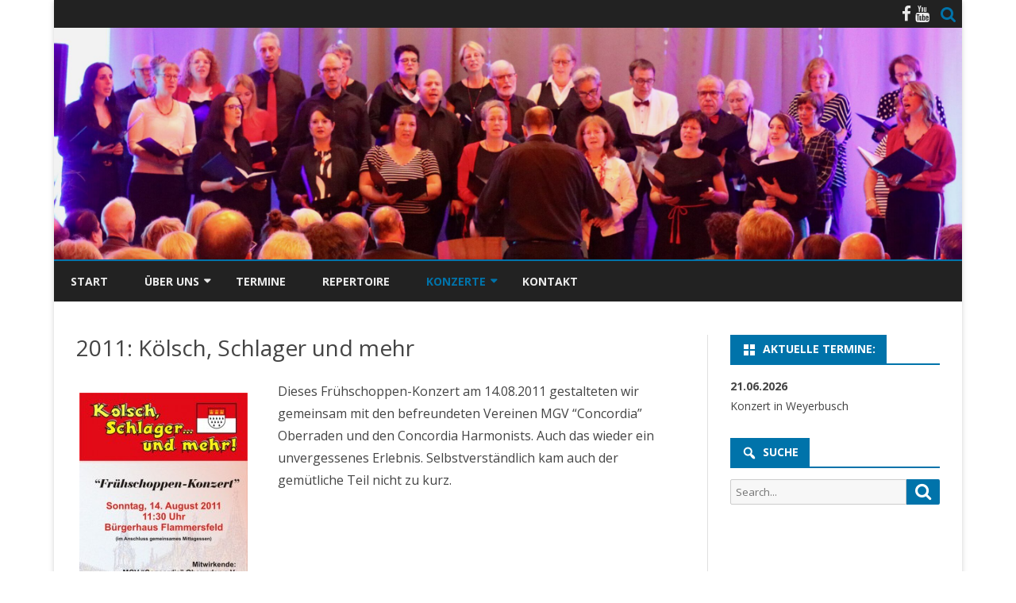

--- FILE ---
content_type: text/html; charset=UTF-8
request_url: https://chorussal.de/2011-koelsch-schlager-und-mehr/
body_size: 10027
content:
<!DOCTYPE html>
<html lang="de">
<head>
<meta charset="UTF-8" />
<meta name="viewport" content="width=device-width" />
<link rel="profile" href="http://gmpg.org/xfn/11" />
<link rel="pingback" href="https://chorussal.de/xmlrpc.php" />
<meta name='robots' content='index, follow, max-image-preview:large, max-snippet:-1, max-video-preview:-1' />

	<!-- This site is optimized with the Yoast SEO plugin v26.6 - https://yoast.com/wordpress/plugins/seo/ -->
	<title>2011: Kölsch, Schlager und mehr - Chorussal</title>
	<link rel="canonical" href="https://chorussal.de/2011-koelsch-schlager-und-mehr/" />
	<meta property="og:locale" content="de_DE" />
	<meta property="og:type" content="article" />
	<meta property="og:title" content="2011: Kölsch, Schlager und mehr - Chorussal" />
	<meta property="og:description" content="Dieses Frühschoppen-Konzert am 14.08.2011 gestalteten wir gemeinsam mit den befreundeten Vereinen MGV &#8220;Concordia&#8221; Oberraden und den Concordia Harmonists. Auch das wieder ein unvergessenes Erlebnis. Selbstverständlich kam auch der gemütliche Teil... Read more &raquo;" />
	<meta property="og:url" content="https://chorussal.de/2011-koelsch-schlager-und-mehr/" />
	<meta property="og:site_name" content="Chorussal" />
	<meta property="article:publisher" content="https://www.facebook.com/chorussal" />
	<meta property="og:image" content="http://chorussal.info/wp-content/uploads/2016/03/20110814_Plakat-212x300.jpg" />
	<meta name="twitter:card" content="summary_large_image" />
	<script type="application/ld+json" class="yoast-schema-graph">{"@context":"https://schema.org","@graph":[{"@type":"WebPage","@id":"https://chorussal.de/2011-koelsch-schlager-und-mehr/","url":"https://chorussal.de/2011-koelsch-schlager-und-mehr/","name":"2011: Kölsch, Schlager und mehr - Chorussal","isPartOf":{"@id":"https://chorussal.de/#website"},"primaryImageOfPage":{"@id":"https://chorussal.de/2011-koelsch-schlager-und-mehr/#primaryimage"},"image":{"@id":"https://chorussal.de/2011-koelsch-schlager-und-mehr/#primaryimage"},"thumbnailUrl":"http://chorussal.info/wp-content/uploads/2016/03/20110814_Plakat-212x300.jpg","datePublished":"2016-03-02T20:55:50+00:00","breadcrumb":{"@id":"https://chorussal.de/2011-koelsch-schlager-und-mehr/#breadcrumb"},"inLanguage":"de","potentialAction":[{"@type":"ReadAction","target":["https://chorussal.de/2011-koelsch-schlager-und-mehr/"]}]},{"@type":"ImageObject","inLanguage":"de","@id":"https://chorussal.de/2011-koelsch-schlager-und-mehr/#primaryimage","url":"http://chorussal.info/wp-content/uploads/2016/03/20110814_Plakat-212x300.jpg","contentUrl":"http://chorussal.info/wp-content/uploads/2016/03/20110814_Plakat-212x300.jpg"},{"@type":"BreadcrumbList","@id":"https://chorussal.de/2011-koelsch-schlager-und-mehr/#breadcrumb","itemListElement":[{"@type":"ListItem","position":1,"name":"Home","item":"https://chorussal.de/"},{"@type":"ListItem","position":2,"name":"2011: Kölsch, Schlager und mehr"}]},{"@type":"WebSite","@id":"https://chorussal.de/#website","url":"https://chorussal.de/","name":"Chorussal.de","description":"Hier stellt sich der Chor Chorussal aus Flammersfeld vor.","potentialAction":[{"@type":"SearchAction","target":{"@type":"EntryPoint","urlTemplate":"https://chorussal.de/?s={search_term_string}"},"query-input":{"@type":"PropertyValueSpecification","valueRequired":true,"valueName":"search_term_string"}}],"inLanguage":"de"}]}</script>
	<!-- / Yoast SEO plugin. -->


<link rel='dns-prefetch' href='//fonts.googleapis.com' />
<link href='https://fonts.gstatic.com' crossorigin rel='preconnect' />
<link rel="alternate" type="application/rss+xml" title="Chorussal &raquo; Feed" href="https://chorussal.de/feed/" />
<link rel="alternate" type="application/rss+xml" title="Chorussal &raquo; Kommentar-Feed" href="https://chorussal.de/comments/feed/" />
<link rel="alternate" title="oEmbed (JSON)" type="application/json+oembed" href="https://chorussal.de/wp-json/oembed/1.0/embed?url=https%3A%2F%2Fchorussal.de%2F2011-koelsch-schlager-und-mehr%2F" />
<link rel="alternate" title="oEmbed (XML)" type="text/xml+oembed" href="https://chorussal.de/wp-json/oembed/1.0/embed?url=https%3A%2F%2Fchorussal.de%2F2011-koelsch-schlager-und-mehr%2F&#038;format=xml" />
<style id='wp-img-auto-sizes-contain-inline-css' type='text/css'>
img:is([sizes=auto i],[sizes^="auto," i]){contain-intrinsic-size:3000px 1500px}
/*# sourceURL=wp-img-auto-sizes-contain-inline-css */
</style>
<style id='wp-emoji-styles-inline-css' type='text/css'>

	img.wp-smiley, img.emoji {
		display: inline !important;
		border: none !important;
		box-shadow: none !important;
		height: 1em !important;
		width: 1em !important;
		margin: 0 0.07em !important;
		vertical-align: -0.1em !important;
		background: none !important;
		padding: 0 !important;
	}
/*# sourceURL=wp-emoji-styles-inline-css */
</style>
<style id='wp-block-library-inline-css' type='text/css'>
:root{--wp-block-synced-color:#7a00df;--wp-block-synced-color--rgb:122,0,223;--wp-bound-block-color:var(--wp-block-synced-color);--wp-editor-canvas-background:#ddd;--wp-admin-theme-color:#007cba;--wp-admin-theme-color--rgb:0,124,186;--wp-admin-theme-color-darker-10:#006ba1;--wp-admin-theme-color-darker-10--rgb:0,107,160.5;--wp-admin-theme-color-darker-20:#005a87;--wp-admin-theme-color-darker-20--rgb:0,90,135;--wp-admin-border-width-focus:2px}@media (min-resolution:192dpi){:root{--wp-admin-border-width-focus:1.5px}}.wp-element-button{cursor:pointer}:root .has-very-light-gray-background-color{background-color:#eee}:root .has-very-dark-gray-background-color{background-color:#313131}:root .has-very-light-gray-color{color:#eee}:root .has-very-dark-gray-color{color:#313131}:root .has-vivid-green-cyan-to-vivid-cyan-blue-gradient-background{background:linear-gradient(135deg,#00d084,#0693e3)}:root .has-purple-crush-gradient-background{background:linear-gradient(135deg,#34e2e4,#4721fb 50%,#ab1dfe)}:root .has-hazy-dawn-gradient-background{background:linear-gradient(135deg,#faaca8,#dad0ec)}:root .has-subdued-olive-gradient-background{background:linear-gradient(135deg,#fafae1,#67a671)}:root .has-atomic-cream-gradient-background{background:linear-gradient(135deg,#fdd79a,#004a59)}:root .has-nightshade-gradient-background{background:linear-gradient(135deg,#330968,#31cdcf)}:root .has-midnight-gradient-background{background:linear-gradient(135deg,#020381,#2874fc)}:root{--wp--preset--font-size--normal:16px;--wp--preset--font-size--huge:42px}.has-regular-font-size{font-size:1em}.has-larger-font-size{font-size:2.625em}.has-normal-font-size{font-size:var(--wp--preset--font-size--normal)}.has-huge-font-size{font-size:var(--wp--preset--font-size--huge)}.has-text-align-center{text-align:center}.has-text-align-left{text-align:left}.has-text-align-right{text-align:right}.has-fit-text{white-space:nowrap!important}#end-resizable-editor-section{display:none}.aligncenter{clear:both}.items-justified-left{justify-content:flex-start}.items-justified-center{justify-content:center}.items-justified-right{justify-content:flex-end}.items-justified-space-between{justify-content:space-between}.screen-reader-text{border:0;clip-path:inset(50%);height:1px;margin:-1px;overflow:hidden;padding:0;position:absolute;width:1px;word-wrap:normal!important}.screen-reader-text:focus{background-color:#ddd;clip-path:none;color:#444;display:block;font-size:1em;height:auto;left:5px;line-height:normal;padding:15px 23px 14px;text-decoration:none;top:5px;width:auto;z-index:100000}html :where(.has-border-color){border-style:solid}html :where([style*=border-top-color]){border-top-style:solid}html :where([style*=border-right-color]){border-right-style:solid}html :where([style*=border-bottom-color]){border-bottom-style:solid}html :where([style*=border-left-color]){border-left-style:solid}html :where([style*=border-width]){border-style:solid}html :where([style*=border-top-width]){border-top-style:solid}html :where([style*=border-right-width]){border-right-style:solid}html :where([style*=border-bottom-width]){border-bottom-style:solid}html :where([style*=border-left-width]){border-left-style:solid}html :where(img[class*=wp-image-]){height:auto;max-width:100%}:where(figure){margin:0 0 1em}html :where(.is-position-sticky){--wp-admin--admin-bar--position-offset:var(--wp-admin--admin-bar--height,0px)}@media screen and (max-width:600px){html :where(.is-position-sticky){--wp-admin--admin-bar--position-offset:0px}}

/*# sourceURL=wp-block-library-inline-css */
</style><style id='global-styles-inline-css' type='text/css'>
:root{--wp--preset--aspect-ratio--square: 1;--wp--preset--aspect-ratio--4-3: 4/3;--wp--preset--aspect-ratio--3-4: 3/4;--wp--preset--aspect-ratio--3-2: 3/2;--wp--preset--aspect-ratio--2-3: 2/3;--wp--preset--aspect-ratio--16-9: 16/9;--wp--preset--aspect-ratio--9-16: 9/16;--wp--preset--color--black: #000000;--wp--preset--color--cyan-bluish-gray: #abb8c3;--wp--preset--color--white: #fff;--wp--preset--color--pale-pink: #f78da7;--wp--preset--color--vivid-red: #cf2e2e;--wp--preset--color--luminous-vivid-orange: #ff6900;--wp--preset--color--luminous-vivid-amber: #fcb900;--wp--preset--color--light-green-cyan: #7bdcb5;--wp--preset--color--vivid-green-cyan: #00d084;--wp--preset--color--pale-cyan-blue: #8ed1fc;--wp--preset--color--vivid-cyan-blue: #0693e3;--wp--preset--color--vivid-purple: #9b51e0;--wp--preset--color--theme-color: #00BCD5;--wp--preset--color--dark-gray: #333;--wp--preset--color--medium-gray: #999;--wp--preset--color--light-gray: #f2f2f2;--wp--preset--gradient--vivid-cyan-blue-to-vivid-purple: linear-gradient(135deg,rgb(6,147,227) 0%,rgb(155,81,224) 100%);--wp--preset--gradient--light-green-cyan-to-vivid-green-cyan: linear-gradient(135deg,rgb(122,220,180) 0%,rgb(0,208,130) 100%);--wp--preset--gradient--luminous-vivid-amber-to-luminous-vivid-orange: linear-gradient(135deg,rgb(252,185,0) 0%,rgb(255,105,0) 100%);--wp--preset--gradient--luminous-vivid-orange-to-vivid-red: linear-gradient(135deg,rgb(255,105,0) 0%,rgb(207,46,46) 100%);--wp--preset--gradient--very-light-gray-to-cyan-bluish-gray: linear-gradient(135deg,rgb(238,238,238) 0%,rgb(169,184,195) 100%);--wp--preset--gradient--cool-to-warm-spectrum: linear-gradient(135deg,rgb(74,234,220) 0%,rgb(151,120,209) 20%,rgb(207,42,186) 40%,rgb(238,44,130) 60%,rgb(251,105,98) 80%,rgb(254,248,76) 100%);--wp--preset--gradient--blush-light-purple: linear-gradient(135deg,rgb(255,206,236) 0%,rgb(152,150,240) 100%);--wp--preset--gradient--blush-bordeaux: linear-gradient(135deg,rgb(254,205,165) 0%,rgb(254,45,45) 50%,rgb(107,0,62) 100%);--wp--preset--gradient--luminous-dusk: linear-gradient(135deg,rgb(255,203,112) 0%,rgb(199,81,192) 50%,rgb(65,88,208) 100%);--wp--preset--gradient--pale-ocean: linear-gradient(135deg,rgb(255,245,203) 0%,rgb(182,227,212) 50%,rgb(51,167,181) 100%);--wp--preset--gradient--electric-grass: linear-gradient(135deg,rgb(202,248,128) 0%,rgb(113,206,126) 100%);--wp--preset--gradient--midnight: linear-gradient(135deg,rgb(2,3,129) 0%,rgb(40,116,252) 100%);--wp--preset--font-size--small: 12px;--wp--preset--font-size--medium: 20px;--wp--preset--font-size--large: 20px;--wp--preset--font-size--x-large: 42px;--wp--preset--font-size--normal: 16px;--wp--preset--font-size--huge: 24px;--wp--preset--spacing--20: 0.44rem;--wp--preset--spacing--30: 0.67rem;--wp--preset--spacing--40: 1rem;--wp--preset--spacing--50: 1.5rem;--wp--preset--spacing--60: 2.25rem;--wp--preset--spacing--70: 3.38rem;--wp--preset--spacing--80: 5.06rem;--wp--preset--shadow--natural: 6px 6px 9px rgba(0, 0, 0, 0.2);--wp--preset--shadow--deep: 12px 12px 50px rgba(0, 0, 0, 0.4);--wp--preset--shadow--sharp: 6px 6px 0px rgba(0, 0, 0, 0.2);--wp--preset--shadow--outlined: 6px 6px 0px -3px rgb(255, 255, 255), 6px 6px rgb(0, 0, 0);--wp--preset--shadow--crisp: 6px 6px 0px rgb(0, 0, 0);}:where(.is-layout-flex){gap: 0.5em;}:where(.is-layout-grid){gap: 0.5em;}body .is-layout-flex{display: flex;}.is-layout-flex{flex-wrap: wrap;align-items: center;}.is-layout-flex > :is(*, div){margin: 0;}body .is-layout-grid{display: grid;}.is-layout-grid > :is(*, div){margin: 0;}:where(.wp-block-columns.is-layout-flex){gap: 2em;}:where(.wp-block-columns.is-layout-grid){gap: 2em;}:where(.wp-block-post-template.is-layout-flex){gap: 1.25em;}:where(.wp-block-post-template.is-layout-grid){gap: 1.25em;}.has-black-color{color: var(--wp--preset--color--black) !important;}.has-cyan-bluish-gray-color{color: var(--wp--preset--color--cyan-bluish-gray) !important;}.has-white-color{color: var(--wp--preset--color--white) !important;}.has-pale-pink-color{color: var(--wp--preset--color--pale-pink) !important;}.has-vivid-red-color{color: var(--wp--preset--color--vivid-red) !important;}.has-luminous-vivid-orange-color{color: var(--wp--preset--color--luminous-vivid-orange) !important;}.has-luminous-vivid-amber-color{color: var(--wp--preset--color--luminous-vivid-amber) !important;}.has-light-green-cyan-color{color: var(--wp--preset--color--light-green-cyan) !important;}.has-vivid-green-cyan-color{color: var(--wp--preset--color--vivid-green-cyan) !important;}.has-pale-cyan-blue-color{color: var(--wp--preset--color--pale-cyan-blue) !important;}.has-vivid-cyan-blue-color{color: var(--wp--preset--color--vivid-cyan-blue) !important;}.has-vivid-purple-color{color: var(--wp--preset--color--vivid-purple) !important;}.has-black-background-color{background-color: var(--wp--preset--color--black) !important;}.has-cyan-bluish-gray-background-color{background-color: var(--wp--preset--color--cyan-bluish-gray) !important;}.has-white-background-color{background-color: var(--wp--preset--color--white) !important;}.has-pale-pink-background-color{background-color: var(--wp--preset--color--pale-pink) !important;}.has-vivid-red-background-color{background-color: var(--wp--preset--color--vivid-red) !important;}.has-luminous-vivid-orange-background-color{background-color: var(--wp--preset--color--luminous-vivid-orange) !important;}.has-luminous-vivid-amber-background-color{background-color: var(--wp--preset--color--luminous-vivid-amber) !important;}.has-light-green-cyan-background-color{background-color: var(--wp--preset--color--light-green-cyan) !important;}.has-vivid-green-cyan-background-color{background-color: var(--wp--preset--color--vivid-green-cyan) !important;}.has-pale-cyan-blue-background-color{background-color: var(--wp--preset--color--pale-cyan-blue) !important;}.has-vivid-cyan-blue-background-color{background-color: var(--wp--preset--color--vivid-cyan-blue) !important;}.has-vivid-purple-background-color{background-color: var(--wp--preset--color--vivid-purple) !important;}.has-black-border-color{border-color: var(--wp--preset--color--black) !important;}.has-cyan-bluish-gray-border-color{border-color: var(--wp--preset--color--cyan-bluish-gray) !important;}.has-white-border-color{border-color: var(--wp--preset--color--white) !important;}.has-pale-pink-border-color{border-color: var(--wp--preset--color--pale-pink) !important;}.has-vivid-red-border-color{border-color: var(--wp--preset--color--vivid-red) !important;}.has-luminous-vivid-orange-border-color{border-color: var(--wp--preset--color--luminous-vivid-orange) !important;}.has-luminous-vivid-amber-border-color{border-color: var(--wp--preset--color--luminous-vivid-amber) !important;}.has-light-green-cyan-border-color{border-color: var(--wp--preset--color--light-green-cyan) !important;}.has-vivid-green-cyan-border-color{border-color: var(--wp--preset--color--vivid-green-cyan) !important;}.has-pale-cyan-blue-border-color{border-color: var(--wp--preset--color--pale-cyan-blue) !important;}.has-vivid-cyan-blue-border-color{border-color: var(--wp--preset--color--vivid-cyan-blue) !important;}.has-vivid-purple-border-color{border-color: var(--wp--preset--color--vivid-purple) !important;}.has-vivid-cyan-blue-to-vivid-purple-gradient-background{background: var(--wp--preset--gradient--vivid-cyan-blue-to-vivid-purple) !important;}.has-light-green-cyan-to-vivid-green-cyan-gradient-background{background: var(--wp--preset--gradient--light-green-cyan-to-vivid-green-cyan) !important;}.has-luminous-vivid-amber-to-luminous-vivid-orange-gradient-background{background: var(--wp--preset--gradient--luminous-vivid-amber-to-luminous-vivid-orange) !important;}.has-luminous-vivid-orange-to-vivid-red-gradient-background{background: var(--wp--preset--gradient--luminous-vivid-orange-to-vivid-red) !important;}.has-very-light-gray-to-cyan-bluish-gray-gradient-background{background: var(--wp--preset--gradient--very-light-gray-to-cyan-bluish-gray) !important;}.has-cool-to-warm-spectrum-gradient-background{background: var(--wp--preset--gradient--cool-to-warm-spectrum) !important;}.has-blush-light-purple-gradient-background{background: var(--wp--preset--gradient--blush-light-purple) !important;}.has-blush-bordeaux-gradient-background{background: var(--wp--preset--gradient--blush-bordeaux) !important;}.has-luminous-dusk-gradient-background{background: var(--wp--preset--gradient--luminous-dusk) !important;}.has-pale-ocean-gradient-background{background: var(--wp--preset--gradient--pale-ocean) !important;}.has-electric-grass-gradient-background{background: var(--wp--preset--gradient--electric-grass) !important;}.has-midnight-gradient-background{background: var(--wp--preset--gradient--midnight) !important;}.has-small-font-size{font-size: var(--wp--preset--font-size--small) !important;}.has-medium-font-size{font-size: var(--wp--preset--font-size--medium) !important;}.has-large-font-size{font-size: var(--wp--preset--font-size--large) !important;}.has-x-large-font-size{font-size: var(--wp--preset--font-size--x-large) !important;}
/*# sourceURL=global-styles-inline-css */
</style>

<style id='classic-theme-styles-inline-css' type='text/css'>
/*! This file is auto-generated */
.wp-block-button__link{color:#fff;background-color:#32373c;border-radius:9999px;box-shadow:none;text-decoration:none;padding:calc(.667em + 2px) calc(1.333em + 2px);font-size:1.125em}.wp-block-file__button{background:#32373c;color:#fff;text-decoration:none}
/*# sourceURL=/wp-includes/css/classic-themes.min.css */
</style>
<link rel='stylesheet' id='page-list-style-css' href='https://chorussal.de/wp-content/plugins/page-list/css/page-list.css?ver=5.9' type='text/css' media='all' />
<link rel='stylesheet' id='ribosome-fonts-css' href='https://fonts.googleapis.com/css?family=Open+Sans:400italic,700italic,400,700&#038;subset=latin,latin-ext' type='text/css' media='all' />
<link rel='stylesheet' id='ribosome-style-css' href='https://chorussal.de/wp-content/themes/ribosome/style.css?ver=2.5.0' type='text/css' media='all' />
<link rel='stylesheet' id='ribosome-block-style-css' href='https://chorussal.de/wp-content/themes/ribosome/css/blocks.css?ver=2.5.0' type='text/css' media='all' />
<link rel='stylesheet' id='dashicons-css' href='https://chorussal.de/wp-includes/css/dashicons.min.css?ver=6.9' type='text/css' media='all' />
<link rel='stylesheet' id='font-awesome-css' href='https://chorussal.de/wp-content/themes/ribosome/css/font-awesome-4.7.0/css/font-awesome.min.css?ver=6.9' type='text/css' media='all' />
<script type="text/javascript" id="jquery-core-js-extra">
/* <![CDATA[ */
var SDT_DATA = {"ajaxurl":"https://chorussal.de/wp-admin/admin-ajax.php","siteUrl":"https://chorussal.de/","pluginsUrl":"https://chorussal.de/wp-content/plugins","isAdmin":""};
//# sourceURL=jquery-core-js-extra
/* ]]> */
</script>
<script type="text/javascript" src="https://chorussal.de/wp-includes/js/jquery/jquery.min.js?ver=3.7.1" id="jquery-core-js"></script>
<script type="text/javascript" src="https://chorussal.de/wp-includes/js/jquery/jquery-migrate.min.js?ver=3.4.1" id="jquery-migrate-js"></script>
<link rel="https://api.w.org/" href="https://chorussal.de/wp-json/" /><link rel="alternate" title="JSON" type="application/json" href="https://chorussal.de/wp-json/wp/v2/pages/315" /><link rel="EditURI" type="application/rsd+xml" title="RSD" href="https://chorussal.de/xmlrpc.php?rsd" />
<meta name="generator" content="WordPress 6.9" />
<link rel='shortlink' href='https://chorussal.de/?p=315' />
	<style type='text/css'>
		a {color: #0073AA;}
	a:hover {color: #0073AA;}
	.social-icon-wrapper a:hover {color: #0073AA;}
	.toggle-search {color: #0073AA;}
	.prefix-widget-title {color: #0073AA;}
	.sub-title a:hover {color:#0073AA;}
	.entry-content a:visited,.comment-content a:visited {color:#0073AA;}
	button, input[type="submit"], input[type="button"], input[type="reset"] {background-color:#0073AA !important;}
	.bypostauthor cite span {background-color:#0073AA;}
	.entry-header .entry-title a:hover {color:#0073AA ;}
	.archive-header {border-left-color:#0073AA;}
	.main-navigation .current-menu-item > a,
	.main-navigation .current-menu-ancestor > a,
	.main-navigation .current_page_item > a,
	.main-navigation .current_page_ancestor > a {color: #0073AA;}
	.main-navigation li a:hover  {color: #0073AA;}

	.widget-area .widget a:hover {
		color: #0073AA !important;
	}
	footer[role="contentinfo"] a:hover {
		color: #0073AA;
	}
	.author-info a {color: #0073AA;}
	.entry-meta a:hover {
	color: #0073AA;
	}
	.format-status .entry-header header a:hover {
		color: #0073AA;
	}
	.comments-area article header a:hover {
		color: #0073AA;
	}
	a.comment-reply-link:hover,
	a.comment-edit-link:hover {
		color: #0073AA;
	}
	.currenttext, .paginacion a:hover {background-color:#0073AA;}
	.aside{border-left-color:#0073AA !important;}
	blockquote{border-left-color:#0073AA;}
	.logo-header-wrapper{background-color:#0073AA;}
	h3.cabeceras-fp {border-bottom-color:#0073AA;}
	.encabezados-front-page {background-color:#0073AA;}
	.icono-caja-destacados {color: #0073AA;}
	.enlace-caja-destacados:hover {background-color: #0073AA;}
	h2.comments-title {border-left-color:#0073AA;}
	/* Gutenberg */
	.has-theme-color-color,
	a.has-theme-color-color:hover {
		color: #0073AA;
	}
	.has-theme-color-background-color {
		background-color:#0073AA;
	}

	
			.blog-info-sin-imagen {background-color: #0073AA;}
	
			.widget-title-tab{
			background-color:#0073AA;
			color:#fff;
		}
		.widget-title-tab a.rsswidget{color:#fff !important;}
		h3.widget-title { border-bottom:2px solid #0073AA;}
	
			.entry-title a, entry-title a:visited {color:#0073AA;}
	
			.main-navigation {border-top:2px solid #0073AA}
	
	
	
	
	
		body.custom-font-enabled {font-family: "Open Sans", Arial, Verdana;}

			@media screen and (min-width: 768px) {
			#primary {float:left;}
			#secondary {float:right;}
			.site-content {
				border-left: none;
				padding-left:0;
				padding-right: 24px;
				padding-right:1.714285714285714rem;
			}

		}
		@media screen and (min-width: 960px) {
			.site-content {
				border-right: 1px solid #e0e0e0;
			}
		}
	
	@media screen and (min-width: 768px) {
			.excerpt-wrapper{border-left:2px solid #0073AA;}
	
	
		.main-navigation ul.nav-menu,
		.main-navigation div.nav-menu > ul {
			background-color:#222222;
			border-top:none;
			border-bottom:none;
		}
		.main-navigation li a {
			color:#EAEAEA;
		}
		.main-navigation li ul li a {
			color:#444;
		}

		.main-navigation li ul li a {
			background-color:#222222;
			color:#eaeaea;
			border-bottom-color:#444444;
		}
		.main-navigation li ul li a:hover {
			background-color:#222222;
			color:#0073AA;
		}

	
		}
	</style>

	<style type="text/css" id="ribosome-header-css">
			.site-title,
		.site-description {
			position: absolute;
			clip: rect(1px 1px 1px 1px); /* IE7 */
			clip: rect(1px, 1px, 1px, 1px);
		}
		</style>
	<link rel="icon" href="https://chorussal.de/wp-content/uploads/2016/02/cropped-Logo_frei-32x32.gif" sizes="32x32" />
<link rel="icon" href="https://chorussal.de/wp-content/uploads/2016/02/cropped-Logo_frei-192x192.gif" sizes="192x192" />
<link rel="apple-touch-icon" href="https://chorussal.de/wp-content/uploads/2016/02/cropped-Logo_frei-180x180.gif" />
<meta name="msapplication-TileImage" content="https://chorussal.de/wp-content/uploads/2016/02/cropped-Logo_frei-270x270.gif" />
</head>

<body class="wp-singular page-template-default page page-id-315 wp-embed-responsive wp-theme-ribosome custom-font-enabled single-author">

<div id="page" class="hfeed site">

	<header id="masthead" class="site-header" role="banner">

		<div class="top-bar">
		
		<div class="boton-menu-movil"><i class="fa fa-align-justify"></i></div>

		
		<div class="toggle-search"><i class="fa fa-search"></i></div>
		<div class="social-icon-wrapper">
			
							<a href="https://facebook.com/chorussal" title="Facebook" target="_blank"><i class="fa fa-facebook"></i></a>
			
			
			
							<a href="https://www.youtube.com/results?search_query=chorussal" title="YouTube" target="_blank"><i class="fa fa-youtube"></i></a>
			
			
			
			
					</div><!-- .social-icon-wrapper -->
	</div><!-- .top-bar -->

	<div class="wrapper-search-top-bar">
		<div class="search-top-bar">
				<div>
		<form method="get" id="searchform-toggle" action="https://chorussal.de/">
			<label for="s" class="assistive-text">Search</label>
			<input type="search" class="txt-search" name="s" id="s" />
			<input type="submit" name="submit" id="btn-search" value="Search" />
		</form>
    </div>		</div>
	</div>
			<div style="position:relative">
				
<div id="menu-movil">
	<div class="search-form-movil">
		<form method="get" id="searchform-movil" action="https://chorussal.de/">
			<label for="s" class="assistive-text">Search</label>
			<input type="search" class="txt-search-movil" placeholder="Search..." name="s" id="s" />
			<input type="submit" name="submit" id="btn-search-movil" value="Search" />
		</form>
	</div><!-- search-form-movil -->
	<div class="menu-movil-enlaces">
		<div class="menu-hauptmenue-container"><ul id="menu-hauptmenue" class="nav-menu"><li id="menu-item-200" class="menu-item menu-item-type-post_type menu-item-object-page menu-item-home menu-item-200"><a href="https://chorussal.de/">Start</a></li>
<li id="menu-item-48" class="menu-item menu-item-type-post_type menu-item-object-page menu-item-has-children menu-item-48"><a href="https://chorussal.de/ueber-uns/">Über uns</a>
<ul class="sub-menu">
	<li id="menu-item-68" class="menu-item menu-item-type-post_type menu-item-object-page menu-item-68"><a href="https://chorussal.de/chor/">Chor</a></li>
	<li id="menu-item-91" class="menu-item menu-item-type-post_type menu-item-object-page menu-item-91"><a href="https://chorussal.de/chorleitung/">Chorleitung</a></li>
	<li id="menu-item-97" class="menu-item menu-item-type-post_type menu-item-object-page menu-item-97"><a href="https://chorussal.de/vorstand/">Vorstand</a></li>
	<li id="menu-item-95" class="menu-item menu-item-type-post_type menu-item-object-page menu-item-95"><a href="https://chorussal.de/proben/">Proben</a></li>
	<li id="menu-item-98" class="menu-item menu-item-type-post_type menu-item-object-page menu-item-98"><a href="https://chorussal.de/unterstuetzung/">Spenden</a></li>
	<li id="menu-item-177" class="menu-item menu-item-type-post_type menu-item-object-page menu-item-177"><a href="https://chorussal.de/satzung-und-beitrag/">Satzung und Beitrag</a></li>
</ul>
</li>
<li id="menu-item-36" class="menu-item menu-item-type-post_type menu-item-object-page menu-item-36"><a href="https://chorussal.de/termine/">Termine</a></li>
<li id="menu-item-39" class="menu-item menu-item-type-post_type menu-item-object-page menu-item-39"><a href="https://chorussal.de/repertoire/">Repertoire</a></li>
<li id="menu-item-300" class="menu-item menu-item-type-post_type menu-item-object-page current-menu-ancestor current-menu-parent current_page_parent current_page_ancestor menu-item-has-children menu-item-300"><a href="https://chorussal.de/konzerte/">Konzerte</a>
<ul class="sub-menu">
	<li id="menu-item-1071" class="menu-item menu-item-type-post_type menu-item-object-page menu-item-1071"><a href="https://chorussal.de/2024-konzert-voellig-losgeloest/">2024: Konzert „Völlig losgelöst“</a></li>
	<li id="menu-item-988" class="menu-item menu-item-type-post_type menu-item-object-page menu-item-988"><a href="https://chorussal.de/2023-30-jahre-chorussal-a-million-dreams/">2023: 30 Jahre Chorussal – A million dreams</a></li>
	<li id="menu-item-715" class="menu-item menu-item-type-post_type menu-item-object-page menu-item-715"><a href="https://chorussal.de/bunter-song-cocktail-am-21-10-2017/">2017: Bunter Song-Cocktail</a></li>
	<li id="menu-item-692" class="menu-item menu-item-type-post_type menu-item-object-page menu-item-692"><a href="https://chorussal.de/2016-adventskonzert/">2016: Adventskonzert</a></li>
	<li id="menu-item-678" class="menu-item menu-item-type-post_type menu-item-object-page menu-item-678"><a href="https://chorussal.de/2016-bunt-wie-das-leben/">2016: Konzert „Bunt wie das Leben“</a></li>
	<li id="menu-item-301" class="menu-item menu-item-type-post_type menu-item-object-page menu-item-301"><a href="https://chorussal.de/christmas-with-friends/">2014: Christmas with friends</a></li>
	<li id="menu-item-308" class="menu-item menu-item-type-post_type menu-item-object-page menu-item-308"><a href="https://chorussal.de/2013-jubilaeumskonzert/">2013: Jubiläumskonzert</a></li>
	<li id="menu-item-311" class="menu-item menu-item-type-post_type menu-item-object-page menu-item-311"><a href="https://chorussal.de/2012-25-jahre-buergerhaus/">2012: 25 Jahre Bürgerhaus</a></li>
	<li id="menu-item-317" class="menu-item menu-item-type-post_type menu-item-object-page current-menu-item page_item page-item-315 current_page_item menu-item-317"><a href="https://chorussal.de/2011-koelsch-schlager-und-mehr/" aria-current="page">2011: Kölsch, Schlager und mehr</a></li>
	<li id="menu-item-321" class="menu-item menu-item-type-post_type menu-item-object-page menu-item-321"><a href="https://chorussal.de/2011-lolli-pop-hautnah/">2011: Lolli &#038; Pop hautnah</a></li>
	<li id="menu-item-332" class="menu-item menu-item-type-post_type menu-item-object-page menu-item-332"><a href="https://chorussal.de/2010-lolli-pop/">2010: Lolli &#038; Pop</a></li>
</ul>
</li>
<li id="menu-item-1026" class="menu-item menu-item-type-post_type menu-item-object-page menu-item-1026"><a href="https://chorussal.de/kontakt-2/">Kontakt</a></li>
</ul></div>	</div>

	<div class="social-icon-wrapper-movil">
			
							<a href="https://facebook.com/chorussal" title="Facebook" target="_blank"><i class="fa fa-facebook"></i></a>
			
			
			
							<a href="https://www.youtube.com/results?search_query=chorussal" title="YouTube" target="_blank"><i class="fa fa-youtube"></i></a>
			
			
			
			
					</div><!-- .social-icon-wrapper -->	
</div><!-- #menu-movil -->
			</div>
			<div class="image-header-wrapper">
			<a href="https://chorussal.de/"><img src="https://chorussal.de/wp-content/uploads/2024/10/IMG_5650_Header-scaled.jpeg" class="header-image" width="2560" height="653" alt="Chorussal" /></a>
			</div><!-- .logo-header-wrapper or .image-header-wrapper -->

			
		<nav id="site-navigation" class="main-navigation" role="navigation">
			<a class="assistive-text" href="#content" title="Skip to content">Skip to content</a>
			<div class="menu-hauptmenue-container"><ul id="menu-hauptmenue-1" class="nav-menu"><li class="menu-item menu-item-type-post_type menu-item-object-page menu-item-home menu-item-200"><a href="https://chorussal.de/">Start</a></li>
<li class="menu-item menu-item-type-post_type menu-item-object-page menu-item-has-children menu-item-48"><a href="https://chorussal.de/ueber-uns/">Über uns</a>
<ul class="sub-menu">
	<li class="menu-item menu-item-type-post_type menu-item-object-page menu-item-68"><a href="https://chorussal.de/chor/">Chor</a></li>
	<li class="menu-item menu-item-type-post_type menu-item-object-page menu-item-91"><a href="https://chorussal.de/chorleitung/">Chorleitung</a></li>
	<li class="menu-item menu-item-type-post_type menu-item-object-page menu-item-97"><a href="https://chorussal.de/vorstand/">Vorstand</a></li>
	<li class="menu-item menu-item-type-post_type menu-item-object-page menu-item-95"><a href="https://chorussal.de/proben/">Proben</a></li>
	<li class="menu-item menu-item-type-post_type menu-item-object-page menu-item-98"><a href="https://chorussal.de/unterstuetzung/">Spenden</a></li>
	<li class="menu-item menu-item-type-post_type menu-item-object-page menu-item-177"><a href="https://chorussal.de/satzung-und-beitrag/">Satzung und Beitrag</a></li>
</ul>
</li>
<li class="menu-item menu-item-type-post_type menu-item-object-page menu-item-36"><a href="https://chorussal.de/termine/">Termine</a></li>
<li class="menu-item menu-item-type-post_type menu-item-object-page menu-item-39"><a href="https://chorussal.de/repertoire/">Repertoire</a></li>
<li class="menu-item menu-item-type-post_type menu-item-object-page current-menu-ancestor current-menu-parent current_page_parent current_page_ancestor menu-item-has-children menu-item-300"><a href="https://chorussal.de/konzerte/">Konzerte</a>
<ul class="sub-menu">
	<li class="menu-item menu-item-type-post_type menu-item-object-page menu-item-1071"><a href="https://chorussal.de/2024-konzert-voellig-losgeloest/">2024: Konzert „Völlig losgelöst“</a></li>
	<li class="menu-item menu-item-type-post_type menu-item-object-page menu-item-988"><a href="https://chorussal.de/2023-30-jahre-chorussal-a-million-dreams/">2023: 30 Jahre Chorussal – A million dreams</a></li>
	<li class="menu-item menu-item-type-post_type menu-item-object-page menu-item-715"><a href="https://chorussal.de/bunter-song-cocktail-am-21-10-2017/">2017: Bunter Song-Cocktail</a></li>
	<li class="menu-item menu-item-type-post_type menu-item-object-page menu-item-692"><a href="https://chorussal.de/2016-adventskonzert/">2016: Adventskonzert</a></li>
	<li class="menu-item menu-item-type-post_type menu-item-object-page menu-item-678"><a href="https://chorussal.de/2016-bunt-wie-das-leben/">2016: Konzert „Bunt wie das Leben“</a></li>
	<li class="menu-item menu-item-type-post_type menu-item-object-page menu-item-301"><a href="https://chorussal.de/christmas-with-friends/">2014: Christmas with friends</a></li>
	<li class="menu-item menu-item-type-post_type menu-item-object-page menu-item-308"><a href="https://chorussal.de/2013-jubilaeumskonzert/">2013: Jubiläumskonzert</a></li>
	<li class="menu-item menu-item-type-post_type menu-item-object-page menu-item-311"><a href="https://chorussal.de/2012-25-jahre-buergerhaus/">2012: 25 Jahre Bürgerhaus</a></li>
	<li class="menu-item menu-item-type-post_type menu-item-object-page current-menu-item page_item page-item-315 current_page_item menu-item-317"><a href="https://chorussal.de/2011-koelsch-schlager-und-mehr/" aria-current="page">2011: Kölsch, Schlager und mehr</a></li>
	<li class="menu-item menu-item-type-post_type menu-item-object-page menu-item-321"><a href="https://chorussal.de/2011-lolli-pop-hautnah/">2011: Lolli &#038; Pop hautnah</a></li>
	<li class="menu-item menu-item-type-post_type menu-item-object-page menu-item-332"><a href="https://chorussal.de/2010-lolli-pop/">2010: Lolli &#038; Pop</a></li>
</ul>
</li>
<li class="menu-item menu-item-type-post_type menu-item-object-page menu-item-1026"><a href="https://chorussal.de/kontakt-2/">Kontakt</a></li>
</ul></div>		</nav><!-- #site-navigation -->

	</header><!-- #masthead -->

	<div id="main" class="wrapper">

	<div id="primary" class="site-content">
		<div id="content" role="main">

							
	<article id="post-315" class="post-315 page type-page status-publish hentry">
		<header class="entry-header">
												<h1 class="entry-title">2011: Kölsch, Schlager und mehr</h1>
		</header>

		<div class="entry-content">
			<div id="attachment_316" style="width: 222px" class="wp-caption alignleft"><img fetchpriority="high" decoding="async" aria-describedby="caption-attachment-316" class="size-medium wp-image-316" src="http://chorussal.info/wp-content/uploads/2016/03/20110814_Plakat-212x300.jpg" alt="Konzert Kölsch, Schager und mehr" width="212" height="300" srcset="https://chorussal.de/wp-content/uploads/2016/03/20110814_Plakat-212x300.jpg 212w, https://chorussal.de/wp-content/uploads/2016/03/20110814_Plakat.jpg 450w" sizes="(max-width: 212px) 100vw, 212px" /><p id="caption-attachment-316" class="wp-caption-text">Plakat Konzert Kölsch, Schager und mehr</p></div>
<p>Dieses Frühschoppen-Konzert am 14.08.2011 gestalteten wir gemeinsam mit den befreundeten Vereinen MGV &#8220;Concordia&#8221; Oberraden und den Concordia Harmonists. Auch das wieder ein unvergessenes Erlebnis. Selbstverständlich kam auch der gemütliche Teil nicht zu kurz.</p>
		</div><!-- .entry-content -->
		<footer class="entry-meta">
					</footer><!-- .entry-meta -->
	</article><!-- #post -->
				
<div id="comments" class="comments-area">

	
	
	<div class="wrapper-form-comments">
		</div>

</div><!-- #comments .comments-area -->
			
		</div><!-- #content -->
	</div><!-- #primary -->


			<div id="secondary" class="widget-area" role="complementary">
			<aside id="text-6" class="widget widget_text"><h3 class="widget-title"><span class="widget-title-tab">Aktuelle Termine:</span></h3>			<div class="textwidget"><p><strong>21.06.2026</strong><br />
Konzert in Weyerbusch</p>
</div>
		</aside><aside id="search-4" class="widget widget_search"><h3 class="widget-title"><span class="widget-title-tab">Suche</span></h3>
<form role="search" method="get" class="search-form" action="https://chorussal.de/">
	<label>
		<span class="screen-reader-text">Search for:</span>
		<input type="search" class="search-field" placeholder="Search..." value="" name="s" title="Search for:" />
	</label>
	<button type="submit" class="search-submit"><span class="screen-reader-text">Search</span></button>
</form>
</aside>		</div><!-- #secondary -->
		</div><!-- #main .wrapper -->
	<footer id="colophon" role="contentinfo">
		<div class="site-info">
			<div class="credits credits-left">
			<a href="https://chorussal.de/impressum">Impressum</a> | <a href="https://chorussal.de/datenschutzerklaerung">Datenschutzerklärung</a> | <a href="https://chorussal.de/sitemap">Sitemap</a> 			</div>

			<div class="credits credits-center">
						</div>

			<div class="credits credits-right">
			<a href="https://galussothemes.com/wordpress-themes/ribosome">Ribosome</a> by GalussoThemes.com<br />
			Powered by<a href="https://wordpress.org/" title="Semantic Personal Publishing Platform"> WordPress</a>
			</div>
		</div><!-- .site-info -->
	</footer><!-- #colophon -->
</div><!-- #page -->

	<div class="ir-arriba"><i class="fa fa-arrow-up"></i></div>
	<script type="speculationrules">
{"prefetch":[{"source":"document","where":{"and":[{"href_matches":"/*"},{"not":{"href_matches":["/wp-*.php","/wp-admin/*","/wp-content/uploads/*","/wp-content/*","/wp-content/plugins/*","/wp-content/themes/ribosome/*","/*\\?(.+)"]}},{"not":{"selector_matches":"a[rel~=\"nofollow\"]"}},{"not":{"selector_matches":".no-prefetch, .no-prefetch a"}}]},"eagerness":"conservative"}]}
</script>
<script type="text/javascript" src="https://chorussal.de/wp-content/plugins/data-tables-generator-by-supsystic/app/assets/js/dtgsnonce.js?ver=0.01" id="dtgs_nonce_frontend-js"></script>
<script type="text/javascript" id="dtgs_nonce_frontend-js-after">
/* <![CDATA[ */
var DTGS_NONCE_FRONTEND = "fb5c3dfaa6"
//# sourceURL=dtgs_nonce_frontend-js-after
/* ]]> */
</script>
<script type="text/javascript" src="https://chorussal.de/wp-content/themes/ribosome/js/navigation.js?ver=20140711" id="ribosome-navigation-js"></script>
<script type="text/javascript" src="https://chorussal.de/wp-content/themes/ribosome/js/ribosome-scripts-functions.js?ver=2.5.0" id="ribosome-scripts-functions-js"></script>
<script id="wp-emoji-settings" type="application/json">
{"baseUrl":"https://s.w.org/images/core/emoji/17.0.2/72x72/","ext":".png","svgUrl":"https://s.w.org/images/core/emoji/17.0.2/svg/","svgExt":".svg","source":{"concatemoji":"https://chorussal.de/wp-includes/js/wp-emoji-release.min.js?ver=6.9"}}
</script>
<script type="module">
/* <![CDATA[ */
/*! This file is auto-generated */
const a=JSON.parse(document.getElementById("wp-emoji-settings").textContent),o=(window._wpemojiSettings=a,"wpEmojiSettingsSupports"),s=["flag","emoji"];function i(e){try{var t={supportTests:e,timestamp:(new Date).valueOf()};sessionStorage.setItem(o,JSON.stringify(t))}catch(e){}}function c(e,t,n){e.clearRect(0,0,e.canvas.width,e.canvas.height),e.fillText(t,0,0);t=new Uint32Array(e.getImageData(0,0,e.canvas.width,e.canvas.height).data);e.clearRect(0,0,e.canvas.width,e.canvas.height),e.fillText(n,0,0);const a=new Uint32Array(e.getImageData(0,0,e.canvas.width,e.canvas.height).data);return t.every((e,t)=>e===a[t])}function p(e,t){e.clearRect(0,0,e.canvas.width,e.canvas.height),e.fillText(t,0,0);var n=e.getImageData(16,16,1,1);for(let e=0;e<n.data.length;e++)if(0!==n.data[e])return!1;return!0}function u(e,t,n,a){switch(t){case"flag":return n(e,"\ud83c\udff3\ufe0f\u200d\u26a7\ufe0f","\ud83c\udff3\ufe0f\u200b\u26a7\ufe0f")?!1:!n(e,"\ud83c\udde8\ud83c\uddf6","\ud83c\udde8\u200b\ud83c\uddf6")&&!n(e,"\ud83c\udff4\udb40\udc67\udb40\udc62\udb40\udc65\udb40\udc6e\udb40\udc67\udb40\udc7f","\ud83c\udff4\u200b\udb40\udc67\u200b\udb40\udc62\u200b\udb40\udc65\u200b\udb40\udc6e\u200b\udb40\udc67\u200b\udb40\udc7f");case"emoji":return!a(e,"\ud83e\u1fac8")}return!1}function f(e,t,n,a){let r;const o=(r="undefined"!=typeof WorkerGlobalScope&&self instanceof WorkerGlobalScope?new OffscreenCanvas(300,150):document.createElement("canvas")).getContext("2d",{willReadFrequently:!0}),s=(o.textBaseline="top",o.font="600 32px Arial",{});return e.forEach(e=>{s[e]=t(o,e,n,a)}),s}function r(e){var t=document.createElement("script");t.src=e,t.defer=!0,document.head.appendChild(t)}a.supports={everything:!0,everythingExceptFlag:!0},new Promise(t=>{let n=function(){try{var e=JSON.parse(sessionStorage.getItem(o));if("object"==typeof e&&"number"==typeof e.timestamp&&(new Date).valueOf()<e.timestamp+604800&&"object"==typeof e.supportTests)return e.supportTests}catch(e){}return null}();if(!n){if("undefined"!=typeof Worker&&"undefined"!=typeof OffscreenCanvas&&"undefined"!=typeof URL&&URL.createObjectURL&&"undefined"!=typeof Blob)try{var e="postMessage("+f.toString()+"("+[JSON.stringify(s),u.toString(),c.toString(),p.toString()].join(",")+"));",a=new Blob([e],{type:"text/javascript"});const r=new Worker(URL.createObjectURL(a),{name:"wpTestEmojiSupports"});return void(r.onmessage=e=>{i(n=e.data),r.terminate(),t(n)})}catch(e){}i(n=f(s,u,c,p))}t(n)}).then(e=>{for(const n in e)a.supports[n]=e[n],a.supports.everything=a.supports.everything&&a.supports[n],"flag"!==n&&(a.supports.everythingExceptFlag=a.supports.everythingExceptFlag&&a.supports[n]);var t;a.supports.everythingExceptFlag=a.supports.everythingExceptFlag&&!a.supports.flag,a.supports.everything||((t=a.source||{}).concatemoji?r(t.concatemoji):t.wpemoji&&t.twemoji&&(r(t.twemoji),r(t.wpemoji)))});
//# sourceURL=https://chorussal.de/wp-includes/js/wp-emoji-loader.min.js
/* ]]> */
</script>

</body>
</html>

<!--
Performance optimized by W3 Total Cache. Learn more: https://www.boldgrid.com/w3-total-cache/?utm_source=w3tc&utm_medium=footer_comment&utm_campaign=free_plugin


Served from: chorussal.de @ 2026-01-30 10:39:11 by W3 Total Cache
-->